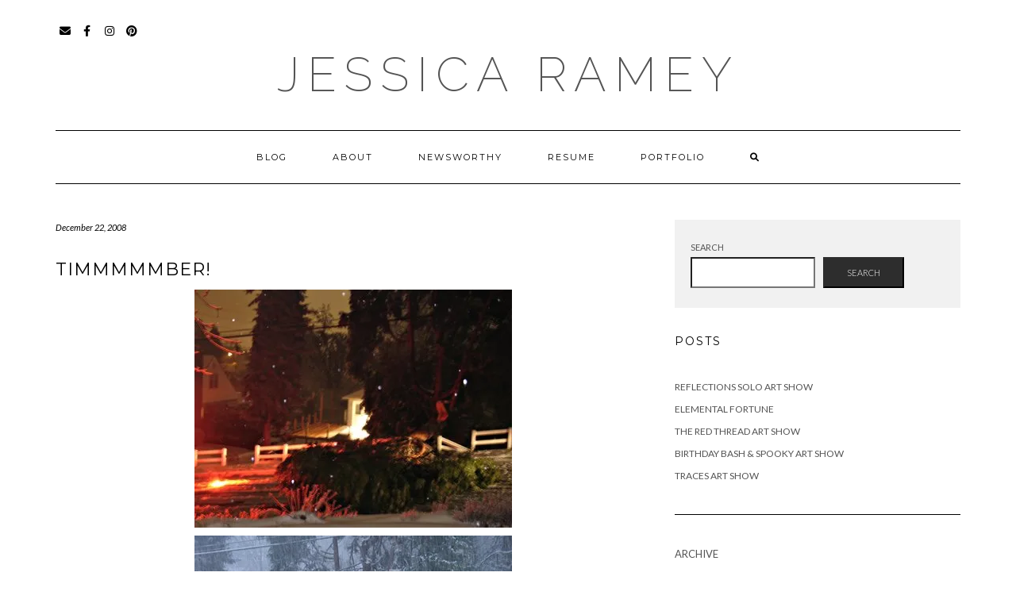

--- FILE ---
content_type: text/html; charset=UTF-8
request_url: https://www.jessicaramey.com/timmmmmber/
body_size: 12531
content:
<!DOCTYPE html>
<html lang="en-US">
<head>
    <meta charset="UTF-8" />
    <meta http-equiv="X-UA-Compatible" content="IE=edge" />
    <meta name="viewport" content="width=device-width, initial-scale=1" />
    	<link rel="pingback" href="https://www.jessicaramey.com/xmlrpc.php">
	    <title>Timmmmmber! &#8211; Jessica Ramey</title>
<meta name='robots' content='max-image-preview:large' />
<link rel='dns-prefetch' href='//secure.gravatar.com' />
<link rel='dns-prefetch' href='//stats.wp.com' />
<link rel='dns-prefetch' href='//fonts.googleapis.com' />
<link rel='dns-prefetch' href='//v0.wordpress.com' />
<link rel='dns-prefetch' href='//jetpack.wordpress.com' />
<link rel='dns-prefetch' href='//s0.wp.com' />
<link rel='dns-prefetch' href='//public-api.wordpress.com' />
<link rel='dns-prefetch' href='//0.gravatar.com' />
<link rel='dns-prefetch' href='//1.gravatar.com' />
<link rel='dns-prefetch' href='//2.gravatar.com' />
<link rel='dns-prefetch' href='//i0.wp.com' />
<link rel='dns-prefetch' href='//widgets.wp.com' />
<link href='https://fonts.gstatic.com' crossorigin rel='preconnect' />
<link rel="alternate" type="application/rss+xml" title="Jessica Ramey &raquo; Feed" href="https://www.jessicaramey.com/feed/" />
<link rel="alternate" type="application/rss+xml" title="Jessica Ramey &raquo; Comments Feed" href="https://www.jessicaramey.com/comments/feed/" />
<link rel="alternate" type="application/rss+xml" title="Jessica Ramey &raquo; Timmmmmber! Comments Feed" href="https://www.jessicaramey.com/timmmmmber/feed/" />
<link rel="alternate" title="oEmbed (JSON)" type="application/json+oembed" href="https://www.jessicaramey.com/wp-json/oembed/1.0/embed?url=https%3A%2F%2Fwww.jessicaramey.com%2Ftimmmmmber%2F" />
<link rel="alternate" title="oEmbed (XML)" type="text/xml+oembed" href="https://www.jessicaramey.com/wp-json/oembed/1.0/embed?url=https%3A%2F%2Fwww.jessicaramey.com%2Ftimmmmmber%2F&#038;format=xml" />
<style id='wp-img-auto-sizes-contain-inline-css' type='text/css'>
img:is([sizes=auto i],[sizes^="auto," i]){contain-intrinsic-size:3000px 1500px}
/*# sourceURL=wp-img-auto-sizes-contain-inline-css */
</style>
<style id='wp-emoji-styles-inline-css' type='text/css'>

	img.wp-smiley, img.emoji {
		display: inline !important;
		border: none !important;
		box-shadow: none !important;
		height: 1em !important;
		width: 1em !important;
		margin: 0 0.07em !important;
		vertical-align: -0.1em !important;
		background: none !important;
		padding: 0 !important;
	}
/*# sourceURL=wp-emoji-styles-inline-css */
</style>
<style id='wp-block-library-inline-css' type='text/css'>
:root{--wp-block-synced-color:#7a00df;--wp-block-synced-color--rgb:122,0,223;--wp-bound-block-color:var(--wp-block-synced-color);--wp-editor-canvas-background:#ddd;--wp-admin-theme-color:#007cba;--wp-admin-theme-color--rgb:0,124,186;--wp-admin-theme-color-darker-10:#006ba1;--wp-admin-theme-color-darker-10--rgb:0,107,160.5;--wp-admin-theme-color-darker-20:#005a87;--wp-admin-theme-color-darker-20--rgb:0,90,135;--wp-admin-border-width-focus:2px}@media (min-resolution:192dpi){:root{--wp-admin-border-width-focus:1.5px}}.wp-element-button{cursor:pointer}:root .has-very-light-gray-background-color{background-color:#eee}:root .has-very-dark-gray-background-color{background-color:#313131}:root .has-very-light-gray-color{color:#eee}:root .has-very-dark-gray-color{color:#313131}:root .has-vivid-green-cyan-to-vivid-cyan-blue-gradient-background{background:linear-gradient(135deg,#00d084,#0693e3)}:root .has-purple-crush-gradient-background{background:linear-gradient(135deg,#34e2e4,#4721fb 50%,#ab1dfe)}:root .has-hazy-dawn-gradient-background{background:linear-gradient(135deg,#faaca8,#dad0ec)}:root .has-subdued-olive-gradient-background{background:linear-gradient(135deg,#fafae1,#67a671)}:root .has-atomic-cream-gradient-background{background:linear-gradient(135deg,#fdd79a,#004a59)}:root .has-nightshade-gradient-background{background:linear-gradient(135deg,#330968,#31cdcf)}:root .has-midnight-gradient-background{background:linear-gradient(135deg,#020381,#2874fc)}:root{--wp--preset--font-size--normal:16px;--wp--preset--font-size--huge:42px}.has-regular-font-size{font-size:1em}.has-larger-font-size{font-size:2.625em}.has-normal-font-size{font-size:var(--wp--preset--font-size--normal)}.has-huge-font-size{font-size:var(--wp--preset--font-size--huge)}.has-text-align-center{text-align:center}.has-text-align-left{text-align:left}.has-text-align-right{text-align:right}.has-fit-text{white-space:nowrap!important}#end-resizable-editor-section{display:none}.aligncenter{clear:both}.items-justified-left{justify-content:flex-start}.items-justified-center{justify-content:center}.items-justified-right{justify-content:flex-end}.items-justified-space-between{justify-content:space-between}.screen-reader-text{border:0;clip-path:inset(50%);height:1px;margin:-1px;overflow:hidden;padding:0;position:absolute;width:1px;word-wrap:normal!important}.screen-reader-text:focus{background-color:#ddd;clip-path:none;color:#444;display:block;font-size:1em;height:auto;left:5px;line-height:normal;padding:15px 23px 14px;text-decoration:none;top:5px;width:auto;z-index:100000}html :where(.has-border-color){border-style:solid}html :where([style*=border-top-color]){border-top-style:solid}html :where([style*=border-right-color]){border-right-style:solid}html :where([style*=border-bottom-color]){border-bottom-style:solid}html :where([style*=border-left-color]){border-left-style:solid}html :where([style*=border-width]){border-style:solid}html :where([style*=border-top-width]){border-top-style:solid}html :where([style*=border-right-width]){border-right-style:solid}html :where([style*=border-bottom-width]){border-bottom-style:solid}html :where([style*=border-left-width]){border-left-style:solid}html :where(img[class*=wp-image-]){height:auto;max-width:100%}:where(figure){margin:0 0 1em}html :where(.is-position-sticky){--wp-admin--admin-bar--position-offset:var(--wp-admin--admin-bar--height,0px)}@media screen and (max-width:600px){html :where(.is-position-sticky){--wp-admin--admin-bar--position-offset:0px}}
.has-text-align-justify{text-align:justify;}

/*# sourceURL=wp-block-library-inline-css */
</style><style id='wp-block-archives-inline-css' type='text/css'>
.wp-block-archives{box-sizing:border-box}.wp-block-archives-dropdown label{display:block}
/*# sourceURL=https://www.jessicaramey.com/wp-includes/blocks/archives/style.min.css */
</style>
<style id='wp-block-latest-posts-inline-css' type='text/css'>
.wp-block-latest-posts{box-sizing:border-box}.wp-block-latest-posts.alignleft{margin-right:2em}.wp-block-latest-posts.alignright{margin-left:2em}.wp-block-latest-posts.wp-block-latest-posts__list{list-style:none}.wp-block-latest-posts.wp-block-latest-posts__list li{clear:both;overflow-wrap:break-word}.wp-block-latest-posts.is-grid{display:flex;flex-wrap:wrap}.wp-block-latest-posts.is-grid li{margin:0 1.25em 1.25em 0;width:100%}@media (min-width:600px){.wp-block-latest-posts.columns-2 li{width:calc(50% - .625em)}.wp-block-latest-posts.columns-2 li:nth-child(2n){margin-right:0}.wp-block-latest-posts.columns-3 li{width:calc(33.33333% - .83333em)}.wp-block-latest-posts.columns-3 li:nth-child(3n){margin-right:0}.wp-block-latest-posts.columns-4 li{width:calc(25% - .9375em)}.wp-block-latest-posts.columns-4 li:nth-child(4n){margin-right:0}.wp-block-latest-posts.columns-5 li{width:calc(20% - 1em)}.wp-block-latest-posts.columns-5 li:nth-child(5n){margin-right:0}.wp-block-latest-posts.columns-6 li{width:calc(16.66667% - 1.04167em)}.wp-block-latest-posts.columns-6 li:nth-child(6n){margin-right:0}}:root :where(.wp-block-latest-posts.is-grid){padding:0}:root :where(.wp-block-latest-posts.wp-block-latest-posts__list){padding-left:0}.wp-block-latest-posts__post-author,.wp-block-latest-posts__post-date{display:block;font-size:.8125em}.wp-block-latest-posts__post-excerpt,.wp-block-latest-posts__post-full-content{margin-bottom:1em;margin-top:.5em}.wp-block-latest-posts__featured-image a{display:inline-block}.wp-block-latest-posts__featured-image img{height:auto;max-width:100%;width:auto}.wp-block-latest-posts__featured-image.alignleft{float:left;margin-right:1em}.wp-block-latest-posts__featured-image.alignright{float:right;margin-left:1em}.wp-block-latest-posts__featured-image.aligncenter{margin-bottom:1em;text-align:center}
/*# sourceURL=https://www.jessicaramey.com/wp-includes/blocks/latest-posts/style.min.css */
</style>
<style id='wp-block-search-inline-css' type='text/css'>
.wp-block-search__button{margin-left:10px;word-break:normal}.wp-block-search__button.has-icon{line-height:0}.wp-block-search__button svg{height:1.25em;min-height:24px;min-width:24px;width:1.25em;fill:currentColor;vertical-align:text-bottom}:where(.wp-block-search__button){border:1px solid #ccc;padding:6px 10px}.wp-block-search__inside-wrapper{display:flex;flex:auto;flex-wrap:nowrap;max-width:100%}.wp-block-search__label{width:100%}.wp-block-search.wp-block-search__button-only .wp-block-search__button{box-sizing:border-box;display:flex;flex-shrink:0;justify-content:center;margin-left:0;max-width:100%}.wp-block-search.wp-block-search__button-only .wp-block-search__inside-wrapper{min-width:0!important;transition-property:width}.wp-block-search.wp-block-search__button-only .wp-block-search__input{flex-basis:100%;transition-duration:.3s}.wp-block-search.wp-block-search__button-only.wp-block-search__searchfield-hidden,.wp-block-search.wp-block-search__button-only.wp-block-search__searchfield-hidden .wp-block-search__inside-wrapper{overflow:hidden}.wp-block-search.wp-block-search__button-only.wp-block-search__searchfield-hidden .wp-block-search__input{border-left-width:0!important;border-right-width:0!important;flex-basis:0;flex-grow:0;margin:0;min-width:0!important;padding-left:0!important;padding-right:0!important;width:0!important}:where(.wp-block-search__input){appearance:none;border:1px solid #949494;flex-grow:1;font-family:inherit;font-size:inherit;font-style:inherit;font-weight:inherit;letter-spacing:inherit;line-height:inherit;margin-left:0;margin-right:0;min-width:3rem;padding:8px;text-decoration:unset!important;text-transform:inherit}:where(.wp-block-search__button-inside .wp-block-search__inside-wrapper){background-color:#fff;border:1px solid #949494;box-sizing:border-box;padding:4px}:where(.wp-block-search__button-inside .wp-block-search__inside-wrapper) .wp-block-search__input{border:none;border-radius:0;padding:0 4px}:where(.wp-block-search__button-inside .wp-block-search__inside-wrapper) .wp-block-search__input:focus{outline:none}:where(.wp-block-search__button-inside .wp-block-search__inside-wrapper) :where(.wp-block-search__button){padding:4px 8px}.wp-block-search.aligncenter .wp-block-search__inside-wrapper{margin:auto}.wp-block[data-align=right] .wp-block-search.wp-block-search__button-only .wp-block-search__inside-wrapper{float:right}
/*# sourceURL=https://www.jessicaramey.com/wp-includes/blocks/search/style.min.css */
</style>
<style id='wp-block-paragraph-inline-css' type='text/css'>
.is-small-text{font-size:.875em}.is-regular-text{font-size:1em}.is-large-text{font-size:2.25em}.is-larger-text{font-size:3em}.has-drop-cap:not(:focus):first-letter{float:left;font-size:8.4em;font-style:normal;font-weight:100;line-height:.68;margin:.05em .1em 0 0;text-transform:uppercase}body.rtl .has-drop-cap:not(:focus):first-letter{float:none;margin-left:.1em}p.has-drop-cap.has-background{overflow:hidden}:root :where(p.has-background){padding:1.25em 2.375em}:where(p.has-text-color:not(.has-link-color)) a{color:inherit}p.has-text-align-left[style*="writing-mode:vertical-lr"],p.has-text-align-right[style*="writing-mode:vertical-rl"]{rotate:180deg}
/*# sourceURL=https://www.jessicaramey.com/wp-includes/blocks/paragraph/style.min.css */
</style>
<style id='global-styles-inline-css' type='text/css'>
:root{--wp--preset--aspect-ratio--square: 1;--wp--preset--aspect-ratio--4-3: 4/3;--wp--preset--aspect-ratio--3-4: 3/4;--wp--preset--aspect-ratio--3-2: 3/2;--wp--preset--aspect-ratio--2-3: 2/3;--wp--preset--aspect-ratio--16-9: 16/9;--wp--preset--aspect-ratio--9-16: 9/16;--wp--preset--color--black: #000000;--wp--preset--color--cyan-bluish-gray: #abb8c3;--wp--preset--color--white: #ffffff;--wp--preset--color--pale-pink: #f78da7;--wp--preset--color--vivid-red: #cf2e2e;--wp--preset--color--luminous-vivid-orange: #ff6900;--wp--preset--color--luminous-vivid-amber: #fcb900;--wp--preset--color--light-green-cyan: #7bdcb5;--wp--preset--color--vivid-green-cyan: #00d084;--wp--preset--color--pale-cyan-blue: #8ed1fc;--wp--preset--color--vivid-cyan-blue: #0693e3;--wp--preset--color--vivid-purple: #9b51e0;--wp--preset--gradient--vivid-cyan-blue-to-vivid-purple: linear-gradient(135deg,rgb(6,147,227) 0%,rgb(155,81,224) 100%);--wp--preset--gradient--light-green-cyan-to-vivid-green-cyan: linear-gradient(135deg,rgb(122,220,180) 0%,rgb(0,208,130) 100%);--wp--preset--gradient--luminous-vivid-amber-to-luminous-vivid-orange: linear-gradient(135deg,rgb(252,185,0) 0%,rgb(255,105,0) 100%);--wp--preset--gradient--luminous-vivid-orange-to-vivid-red: linear-gradient(135deg,rgb(255,105,0) 0%,rgb(207,46,46) 100%);--wp--preset--gradient--very-light-gray-to-cyan-bluish-gray: linear-gradient(135deg,rgb(238,238,238) 0%,rgb(169,184,195) 100%);--wp--preset--gradient--cool-to-warm-spectrum: linear-gradient(135deg,rgb(74,234,220) 0%,rgb(151,120,209) 20%,rgb(207,42,186) 40%,rgb(238,44,130) 60%,rgb(251,105,98) 80%,rgb(254,248,76) 100%);--wp--preset--gradient--blush-light-purple: linear-gradient(135deg,rgb(255,206,236) 0%,rgb(152,150,240) 100%);--wp--preset--gradient--blush-bordeaux: linear-gradient(135deg,rgb(254,205,165) 0%,rgb(254,45,45) 50%,rgb(107,0,62) 100%);--wp--preset--gradient--luminous-dusk: linear-gradient(135deg,rgb(255,203,112) 0%,rgb(199,81,192) 50%,rgb(65,88,208) 100%);--wp--preset--gradient--pale-ocean: linear-gradient(135deg,rgb(255,245,203) 0%,rgb(182,227,212) 50%,rgb(51,167,181) 100%);--wp--preset--gradient--electric-grass: linear-gradient(135deg,rgb(202,248,128) 0%,rgb(113,206,126) 100%);--wp--preset--gradient--midnight: linear-gradient(135deg,rgb(2,3,129) 0%,rgb(40,116,252) 100%);--wp--preset--font-size--small: 13px;--wp--preset--font-size--medium: 20px;--wp--preset--font-size--large: 36px;--wp--preset--font-size--x-large: 42px;--wp--preset--spacing--20: 0.44rem;--wp--preset--spacing--30: 0.67rem;--wp--preset--spacing--40: 1rem;--wp--preset--spacing--50: 1.5rem;--wp--preset--spacing--60: 2.25rem;--wp--preset--spacing--70: 3.38rem;--wp--preset--spacing--80: 5.06rem;--wp--preset--shadow--natural: 6px 6px 9px rgba(0, 0, 0, 0.2);--wp--preset--shadow--deep: 12px 12px 50px rgba(0, 0, 0, 0.4);--wp--preset--shadow--sharp: 6px 6px 0px rgba(0, 0, 0, 0.2);--wp--preset--shadow--outlined: 6px 6px 0px -3px rgb(255, 255, 255), 6px 6px rgb(0, 0, 0);--wp--preset--shadow--crisp: 6px 6px 0px rgb(0, 0, 0);}:where(.is-layout-flex){gap: 0.5em;}:where(.is-layout-grid){gap: 0.5em;}body .is-layout-flex{display: flex;}.is-layout-flex{flex-wrap: wrap;align-items: center;}.is-layout-flex > :is(*, div){margin: 0;}body .is-layout-grid{display: grid;}.is-layout-grid > :is(*, div){margin: 0;}:where(.wp-block-columns.is-layout-flex){gap: 2em;}:where(.wp-block-columns.is-layout-grid){gap: 2em;}:where(.wp-block-post-template.is-layout-flex){gap: 1.25em;}:where(.wp-block-post-template.is-layout-grid){gap: 1.25em;}.has-black-color{color: var(--wp--preset--color--black) !important;}.has-cyan-bluish-gray-color{color: var(--wp--preset--color--cyan-bluish-gray) !important;}.has-white-color{color: var(--wp--preset--color--white) !important;}.has-pale-pink-color{color: var(--wp--preset--color--pale-pink) !important;}.has-vivid-red-color{color: var(--wp--preset--color--vivid-red) !important;}.has-luminous-vivid-orange-color{color: var(--wp--preset--color--luminous-vivid-orange) !important;}.has-luminous-vivid-amber-color{color: var(--wp--preset--color--luminous-vivid-amber) !important;}.has-light-green-cyan-color{color: var(--wp--preset--color--light-green-cyan) !important;}.has-vivid-green-cyan-color{color: var(--wp--preset--color--vivid-green-cyan) !important;}.has-pale-cyan-blue-color{color: var(--wp--preset--color--pale-cyan-blue) !important;}.has-vivid-cyan-blue-color{color: var(--wp--preset--color--vivid-cyan-blue) !important;}.has-vivid-purple-color{color: var(--wp--preset--color--vivid-purple) !important;}.has-black-background-color{background-color: var(--wp--preset--color--black) !important;}.has-cyan-bluish-gray-background-color{background-color: var(--wp--preset--color--cyan-bluish-gray) !important;}.has-white-background-color{background-color: var(--wp--preset--color--white) !important;}.has-pale-pink-background-color{background-color: var(--wp--preset--color--pale-pink) !important;}.has-vivid-red-background-color{background-color: var(--wp--preset--color--vivid-red) !important;}.has-luminous-vivid-orange-background-color{background-color: var(--wp--preset--color--luminous-vivid-orange) !important;}.has-luminous-vivid-amber-background-color{background-color: var(--wp--preset--color--luminous-vivid-amber) !important;}.has-light-green-cyan-background-color{background-color: var(--wp--preset--color--light-green-cyan) !important;}.has-vivid-green-cyan-background-color{background-color: var(--wp--preset--color--vivid-green-cyan) !important;}.has-pale-cyan-blue-background-color{background-color: var(--wp--preset--color--pale-cyan-blue) !important;}.has-vivid-cyan-blue-background-color{background-color: var(--wp--preset--color--vivid-cyan-blue) !important;}.has-vivid-purple-background-color{background-color: var(--wp--preset--color--vivid-purple) !important;}.has-black-border-color{border-color: var(--wp--preset--color--black) !important;}.has-cyan-bluish-gray-border-color{border-color: var(--wp--preset--color--cyan-bluish-gray) !important;}.has-white-border-color{border-color: var(--wp--preset--color--white) !important;}.has-pale-pink-border-color{border-color: var(--wp--preset--color--pale-pink) !important;}.has-vivid-red-border-color{border-color: var(--wp--preset--color--vivid-red) !important;}.has-luminous-vivid-orange-border-color{border-color: var(--wp--preset--color--luminous-vivid-orange) !important;}.has-luminous-vivid-amber-border-color{border-color: var(--wp--preset--color--luminous-vivid-amber) !important;}.has-light-green-cyan-border-color{border-color: var(--wp--preset--color--light-green-cyan) !important;}.has-vivid-green-cyan-border-color{border-color: var(--wp--preset--color--vivid-green-cyan) !important;}.has-pale-cyan-blue-border-color{border-color: var(--wp--preset--color--pale-cyan-blue) !important;}.has-vivid-cyan-blue-border-color{border-color: var(--wp--preset--color--vivid-cyan-blue) !important;}.has-vivid-purple-border-color{border-color: var(--wp--preset--color--vivid-purple) !important;}.has-vivid-cyan-blue-to-vivid-purple-gradient-background{background: var(--wp--preset--gradient--vivid-cyan-blue-to-vivid-purple) !important;}.has-light-green-cyan-to-vivid-green-cyan-gradient-background{background: var(--wp--preset--gradient--light-green-cyan-to-vivid-green-cyan) !important;}.has-luminous-vivid-amber-to-luminous-vivid-orange-gradient-background{background: var(--wp--preset--gradient--luminous-vivid-amber-to-luminous-vivid-orange) !important;}.has-luminous-vivid-orange-to-vivid-red-gradient-background{background: var(--wp--preset--gradient--luminous-vivid-orange-to-vivid-red) !important;}.has-very-light-gray-to-cyan-bluish-gray-gradient-background{background: var(--wp--preset--gradient--very-light-gray-to-cyan-bluish-gray) !important;}.has-cool-to-warm-spectrum-gradient-background{background: var(--wp--preset--gradient--cool-to-warm-spectrum) !important;}.has-blush-light-purple-gradient-background{background: var(--wp--preset--gradient--blush-light-purple) !important;}.has-blush-bordeaux-gradient-background{background: var(--wp--preset--gradient--blush-bordeaux) !important;}.has-luminous-dusk-gradient-background{background: var(--wp--preset--gradient--luminous-dusk) !important;}.has-pale-ocean-gradient-background{background: var(--wp--preset--gradient--pale-ocean) !important;}.has-electric-grass-gradient-background{background: var(--wp--preset--gradient--electric-grass) !important;}.has-midnight-gradient-background{background: var(--wp--preset--gradient--midnight) !important;}.has-small-font-size{font-size: var(--wp--preset--font-size--small) !important;}.has-medium-font-size{font-size: var(--wp--preset--font-size--medium) !important;}.has-large-font-size{font-size: var(--wp--preset--font-size--large) !important;}.has-x-large-font-size{font-size: var(--wp--preset--font-size--x-large) !important;}
/*# sourceURL=global-styles-inline-css */
</style>

<style id='classic-theme-styles-inline-css' type='text/css'>
/*! This file is auto-generated */
.wp-block-button__link{color:#fff;background-color:#32373c;border-radius:9999px;box-shadow:none;text-decoration:none;padding:calc(.667em + 2px) calc(1.333em + 2px);font-size:1.125em}.wp-block-file__button{background:#32373c;color:#fff;text-decoration:none}
/*# sourceURL=/wp-includes/css/classic-themes.min.css */
</style>
<link rel='stylesheet' id='kale-fonts-css' href='https://fonts.googleapis.com/css?family=Montserrat%3A400%2C700%7CLato%3A400%2C700%2C300%2C300italic%2C400italic%2C700italic%7CRaleway%3A200%7CCaveat&#038;subset=latin%2Clatin-ext' type='text/css' media='all' />
<link rel='stylesheet' id='bootstrap-css' href='https://www.jessicaramey.com/wp-content/themes/kale/assets/css/bootstrap.min.css?ver=6.9' type='text/css' media='all' />
<link rel='stylesheet' id='bootstrap-select-css' href='https://www.jessicaramey.com/wp-content/themes/kale/assets/css/bootstrap-select.min.css?ver=6.9' type='text/css' media='all' />
<link rel='stylesheet' id='smartmenus-bootstrap-css' href='https://www.jessicaramey.com/wp-content/themes/kale/assets/css/jquery.smartmenus.bootstrap.css?ver=6.9' type='text/css' media='all' />
<link rel='stylesheet' id='fontawesome-css' href='https://www.jessicaramey.com/wp-content/themes/kale/assets/css/fontawesome.min.css?ver=6.9' type='text/css' media='all' />
<link rel='stylesheet' id='fontawesome-all-css' href='https://www.jessicaramey.com/wp-content/themes/kale/assets/css/all.min.css?ver=6.9' type='text/css' media='all' />
<link rel='stylesheet' id='owl-carousel-css' href='https://www.jessicaramey.com/wp-content/themes/kale/assets/css/owl.carousel.css?ver=6.9' type='text/css' media='all' />
<link rel='stylesheet' id='kale-style-css' href='https://www.jessicaramey.com/wp-content/themes/kale/style.css?ver=6.9' type='text/css' media='all' />
<link rel='stylesheet' id='recent-posts-widget-with-thumbnails-public-style-css' href='https://www.jessicaramey.com/wp-content/plugins/recent-posts-widget-with-thumbnails/public.css?ver=7.1.1' type='text/css' media='all' />
<link rel='stylesheet' id='__EPYT__style-css' href='https://www.jessicaramey.com/wp-content/plugins/youtube-embed-plus/styles/ytprefs.min.css?ver=14.2' type='text/css' media='all' />
<style id='__EPYT__style-inline-css' type='text/css'>

                .epyt-gallery-thumb {
                        width: 33.333%;
                }
                
/*# sourceURL=__EPYT__style-inline-css */
</style>
<link rel='stylesheet' id='social-logos-css' href='https://www.jessicaramey.com/wp-content/plugins/jetpack/_inc/social-logos/social-logos.min.css?ver=12.6.3' type='text/css' media='all' />
<link rel='stylesheet' id='jetpack_css-css' href='https://www.jessicaramey.com/wp-content/plugins/jetpack/css/jetpack.css?ver=12.6.3' type='text/css' media='all' />
<script type="text/javascript" id="jetpack_related-posts-js-extra">
/* <![CDATA[ */
var related_posts_js_options = {"post_heading":"h4"};
//# sourceURL=jetpack_related-posts-js-extra
/* ]]> */
</script>
<script type="text/javascript" src="https://www.jessicaramey.com/wp-content/plugins/jetpack/_inc/build/related-posts/related-posts.min.js?ver=20211209" id="jetpack_related-posts-js"></script>
<script type="text/javascript" src="https://www.jessicaramey.com/wp-includes/js/jquery/jquery.min.js?ver=3.7.1" id="jquery-core-js"></script>
<script type="text/javascript" src="https://www.jessicaramey.com/wp-includes/js/jquery/jquery-migrate.min.js?ver=3.4.1" id="jquery-migrate-js"></script>
<script type="text/javascript" id="__ytprefs__-js-extra">
/* <![CDATA[ */
var _EPYT_ = {"ajaxurl":"https://www.jessicaramey.com/wp-admin/admin-ajax.php","security":"ecd79165df","gallery_scrolloffset":"20","eppathtoscripts":"https://www.jessicaramey.com/wp-content/plugins/youtube-embed-plus/scripts/","eppath":"https://www.jessicaramey.com/wp-content/plugins/youtube-embed-plus/","epresponsiveselector":"[\"iframe.__youtube_prefs_widget__\"]","epdovol":"1","version":"14.2","evselector":"iframe.__youtube_prefs__[src], iframe[src*=\"youtube.com/embed/\"], iframe[src*=\"youtube-nocookie.com/embed/\"]","ajax_compat":"","maxres_facade":"eager","ytapi_load":"light","pause_others":"","stopMobileBuffer":"1","facade_mode":"","not_live_on_channel":"","vi_active":"","vi_js_posttypes":[]};
//# sourceURL=__ytprefs__-js-extra
/* ]]> */
</script>
<script type="text/javascript" src="https://www.jessicaramey.com/wp-content/plugins/youtube-embed-plus/scripts/ytprefs.min.js?ver=14.2" id="__ytprefs__-js"></script>
<link rel="https://api.w.org/" href="https://www.jessicaramey.com/wp-json/" /><link rel="alternate" title="JSON" type="application/json" href="https://www.jessicaramey.com/wp-json/wp/v2/posts/6536" /><link rel="EditURI" type="application/rsd+xml" title="RSD" href="https://www.jessicaramey.com/xmlrpc.php?rsd" />
<meta name="generator" content="WordPress 6.9" />
<link rel="canonical" href="https://www.jessicaramey.com/timmmmmber/" />
<link rel='shortlink' href='https://wp.me/p1DCp6-1Hq' />
	<style>img#wpstats{display:none}</style>
		
<!-- Jetpack Open Graph Tags -->
<meta property="og:type" content="article" />
<meta property="og:title" content="Timmmmmber!" />
<meta property="og:url" content="https://www.jessicaramey.com/timmmmmber/" />
<meta property="og:description" content="This tree fell last night. It was right across the street from our house and thankfully it just fell in the road and no one was hurt. Now every time we hear a crack or pop from the ice we worry abo…" />
<meta property="article:published_time" content="2008-12-21T20:39:41+00:00" />
<meta property="article:modified_time" content="2008-12-21T20:39:41+00:00" />
<meta property="og:site_name" content="Jessica Ramey" />
<meta property="og:image" content="https://i0.wp.com/www.jessicaramey.com/wp-content/uploads/2015/08/treedown1-701060.jpg?fit=400%2C300&#038;ssl=1" />
<meta property="og:image:width" content="400" />
<meta property="og:image:height" content="300" />
<meta property="og:image:alt" content="" />
<meta property="og:locale" content="en_US" />
<meta name="twitter:text:title" content="Timmmmmber!" />
<meta name="twitter:image" content="https://i0.wp.com/www.jessicaramey.com/wp-content/uploads/2015/08/treedown1-701060.jpg?fit=400%2C300&#038;ssl=1&#038;w=640" />
<meta name="twitter:card" content="summary_large_image" />

<!-- End Jetpack Open Graph Tags -->
<style>.frontpage-banner:before, .frontpage-slider .owl-carousel-item:before{content:none;}</style><link rel="icon" href="https://i0.wp.com/www.jessicaramey.com/wp-content/uploads/2022/02/cropped-favicon.png?fit=32%2C32&#038;ssl=1" sizes="32x32" />
<link rel="icon" href="https://i0.wp.com/www.jessicaramey.com/wp-content/uploads/2022/02/cropped-favicon.png?fit=192%2C192&#038;ssl=1" sizes="192x192" />
<link rel="apple-touch-icon" href="https://i0.wp.com/www.jessicaramey.com/wp-content/uploads/2022/02/cropped-favicon.png?fit=180%2C180&#038;ssl=1" />
<meta name="msapplication-TileImage" content="https://i0.wp.com/www.jessicaramey.com/wp-content/uploads/2022/02/cropped-favicon.png?fit=270%2C270&#038;ssl=1" />
<style id="kirki-inline-styles"></style></head>

<body class="wp-singular post-template-default single single-post postid-6536 single-format-standard wp-custom-logo wp-theme-kale">
<a class="skip-link screen-reader-text" href="#content">
Skip to content</a>

<div class="main-wrapper">
    <div class="container">

        <!-- Header -->
        <header class="header" role="banner">

                        <!-- Header Row 1 -->
            <div class="header-row-1">
                <div class="row">

					<!-- Widget / Social Menu -->
                    <div class="col-sm-6 header-row-1-left">
					<div id="nav_menu-3" class="header-widget widget widget_nav_menu"><div class="menu-social-container"><ul id="menu-social" class="menu"><li id="menu-item-13258" class="menu-item menu-item-type-custom menu-item-object-custom menu-item-13258"><a href="mailto:jessicaramey78@gmail.com">Email</a></li>
<li id="menu-item-13252" class="menu-item menu-item-type-custom menu-item-object-custom menu-item-13252"><a href="https://www.facebook.com/jessica.ramey.359">Facebook</a></li>
<li id="menu-item-13259" class="menu-item menu-item-type-custom menu-item-object-custom menu-item-13259"><a href="https://www.instagram.com/jessica_ramey_art">Instagram</a></li>
<li id="menu-item-13260" class="menu-item menu-item-type-custom menu-item-object-custom menu-item-13260"><a href="https://www.pinterest.com/JessicaRameyOR">Pinterest</a></li>
</ul></div></div>                    </div>
					<!-- /Widget / Social Menu -->

                    <!-- Widget / Top Menu -->
					<div class="col-sm-6 header-row-1-right">
										</div>
					<!-- /Widget / Top Menu -->

                </div>
            </div>
			<div class="header-row-1-toggle"><i class="fa fa-angle-down"></i><span class="screen-reader-text">Toggle header</span></div>
            <!-- /Header Row 1 -->
            
            <!-- Header Row 2 -->
            <div class="header-row-2">
                <div class="logo">
                    
												<div class="header-logo-text"><a href="https://www.jessicaramey.com/">Jessica Ramey</a></div>
						
                                    </div>
                            </div>
            <!-- /Header Row 2 -->


            <!-- Header Row 3 -->
            <div class="header-row-3">
                <nav class="navbar navbar-default" role="navigation" aria-label="Main navigation">
                    <div class="navbar-header">
                        <button type="button" class="navbar-toggle collapsed" data-toggle="collapse" data-target=".header-row-3 .navbar-collapse" aria-expanded="false">
                        <span class="sr-only">Toggle Navigation</span>
                        <span class="icon-bar"></span>
                        <span class="icon-bar"></span>
                        <span class="icon-bar"></span>
                        </button>
                    </div>
                    <!-- Navigation -->
                    <div class="navbar-collapse collapse"><ul id="menu-main-menu" class="nav navbar-nav"><li id="menu-item-13257" class="menu-item menu-item-type-taxonomy menu-item-object-category current-post-ancestor current-menu-parent current-post-parent menu-item-13257"><a href="https://www.jessicaramey.com/category/blog/">Blog</a></li>
<li id="menu-item-13256" class="menu-item menu-item-type-post_type menu-item-object-page menu-item-13256"><a href="https://www.jessicaramey.com/about/">About</a></li>
<li id="menu-item-13253" class="menu-item menu-item-type-post_type menu-item-object-page menu-item-13253"><a href="https://www.jessicaramey.com/newsworthy/">Newsworthy</a></li>
<li id="menu-item-13254" class="menu-item menu-item-type-post_type menu-item-object-page menu-item-13254"><a href="https://www.jessicaramey.com/resume/">Resume</a></li>
<li id="menu-item-13255" class="menu-item menu-item-type-post_type menu-item-object-page menu-item-13255"><a href="https://www.jessicaramey.com/portfolio/">Portfolio</a></li>
<li class="search">
        <a href="javascript:;" id="toggle-main_search" data-toggle="dropdown"><i class="fa fa-search"></i></a>
        <div class="dropdown-menu main_search">
            <form name="main_search" method="get" action="https://www.jessicaramey.com/">
                <input type="text" name="s" class="form-control" placeholder="Type here" />
            </form>
        </div>
    </li></ul></div>                    <!-- /Navigation -->
                </nav>
            </div>
            <!-- /Header Row 3 -->

        </header>
        <!-- /Header -->


<a id="content"></a>
<!-- Two Columns -->
<div class="row two-columns">

    <!-- Main Column -->
        <div class="main-column  col-md-8 " role="main">
        
        <!-- Post Content -->
        <div id="post-6536" class="entry entry-post post-6536 post type-post status-publish format-standard has-post-thumbnail hentry category-blog tag-mentionables">
            
            <div class="entry-header">
				                <div class="entry-meta">
                    <div class="entry-date date updated">December 22, 2008</div>
                </div>
								<div class="clearfix"></div>
            </div>
            
                                    <h1 class="entry-title">Timmmmmber!</h1>
                        
                        
            <div class="single-content"><p><a href="https://i0.wp.com/www.jessicaramey.com/uploaded_images/treedown1-701081.jpg" onblur="try {parent.deselectBloggerImageGracefully();} catch(e) {}"><img decoding="async" style="margin: 0px auto 10px; display: block; text-align: center; cursor: pointer; width: 400px; height: 300px;" src="https://i0.wp.com/www.jessicaramey.com/uploaded_images/treedown1-701060.jpg?w=1200" border="0" alt="" data-recalc-dims="1" /></a><a href="https://i0.wp.com/www.jessicaramey.com/uploaded_images/treedown2-701129.jpg" onblur="try {parent.deselectBloggerImageGracefully();} catch(e) {}"><img decoding="async" style="margin: 0px auto 10px; display: block; text-align: center; cursor: pointer; width: 400px; height: 300px;" src="https://i0.wp.com/www.jessicaramey.com/uploaded_images/treedown2-701104.jpg?w=1200" border="0" alt="" data-recalc-dims="1" /></a><br />
This tree fell last night. It was right across the street from our house and thankfully it just fell in the road and no one was hurt. Now every time we hear a crack or pop from the ice we worry about limbs falling. There are lots of old trees around our house especially on the side where my kiddos bedrooms are. So, being the paranoid mommy that I am, hubby and I moved the kids and their mattresses into the living room late last night. It was like a little slumber party with all the family sleeping on the floor. The only bummer&#8230; hubby went to work today, walking to the bus again through snow and ice&#8230;.ugh! And when he got there THEN they told him it was closed till 10am. Seems like they could have notified the media about that a little earlier. But my family is safe and we have heat so it&#8217;s all good!</p>
<p>Also kudos to our local police. They responded very quickly with flares and cones to block off the road. Also our city sent out a crew to cut down the tree first thing this morning. With all of the down trees and accidents, I think they are doing an amazing job responding so quickly!</p>
<div class="sharedaddy sd-sharing-enabled"><div class="robots-nocontent sd-block sd-social sd-social-icon sd-sharing"><h3 class="sd-title">Share this:</h3><div class="sd-content"><ul><li class="share-twitter"><a rel="nofollow noopener noreferrer" data-shared="sharing-twitter-6536" class="share-twitter sd-button share-icon no-text" href="https://www.jessicaramey.com/timmmmmber/?share=twitter" target="_blank" title="Click to share on Twitter" ><span></span><span class="sharing-screen-reader-text">Click to share on Twitter (Opens in new window)</span></a></li><li class="share-facebook"><a rel="nofollow noopener noreferrer" data-shared="sharing-facebook-6536" class="share-facebook sd-button share-icon no-text" href="https://www.jessicaramey.com/timmmmmber/?share=facebook" target="_blank" title="Click to share on Facebook" ><span></span><span class="sharing-screen-reader-text">Click to share on Facebook (Opens in new window)</span></a></li><li class="share-pinterest"><a rel="nofollow noopener noreferrer" data-shared="sharing-pinterest-6536" class="share-pinterest sd-button share-icon no-text" href="https://www.jessicaramey.com/timmmmmber/?share=pinterest" target="_blank" title="Click to share on Pinterest" ><span></span><span class="sharing-screen-reader-text">Click to share on Pinterest (Opens in new window)</span></a></li><li class="share-end"></li></ul></div></div></div><div class='sharedaddy sd-block sd-like jetpack-likes-widget-wrapper jetpack-likes-widget-unloaded' id='like-post-wrapper-24218756-6536-6970bfb77277f' data-src='https://widgets.wp.com/likes/#blog_id=24218756&amp;post_id=6536&amp;origin=www.jessicaramey.com&amp;obj_id=24218756-6536-6970bfb77277f' data-name='like-post-frame-24218756-6536-6970bfb77277f' data-title='Like or Reblog'><h3 class="sd-title">Like this:</h3><div class='likes-widget-placeholder post-likes-widget-placeholder' style='height: 55px;'><span class='button'><span>Like</span></span> <span class="loading">Loading...</span></div><span class='sd-text-color'></span><a class='sd-link-color'></a></div>
<div id='jp-relatedposts' class='jp-relatedposts' >
	<h3 class="jp-relatedposts-headline"><em>Related</em></h3>
</div></div>
            
                    
        </div>
        <!-- /Post Content -->
        
                <hr />
        <div class="pagination-post">
            <div class="previous_post"><a href="https://www.jessicaramey.com/christmas-card-crossword-puzzle/" rel="prev">Christmas Card Crossword Puzzle</a></div>
            <div class="next_post"><a href="https://www.jessicaramey.com/a-wonderful-time-of-year/" rel="next">A Wonderful Time of Year</a></div>
        </div>
                
        <!-- Post Comments -->
          
        <!-- /Post Comments -->
        
    </div>
    <!-- /Main Column -->
    
    
    <!-- Sidebar -->
<aside class="sidebar sidebar-column  col-md-4 " role="complementary" aria-label="Primary sidebar"> 
    <div class="sidebar-default sidebar-block sidebar-no-borders"><div id="block-5" class="default-widget widget widget_block widget_search"><form role="search" method="get" action="https://www.jessicaramey.com/" class="wp-block-search__button-outside wp-block-search__text-button wp-block-search"    ><label class="wp-block-search__label" for="wp-block-search__input-1" >Search</label><div class="wp-block-search__inside-wrapper" ><input class="wp-block-search__input" id="wp-block-search__input-1" placeholder="" value="" type="search" name="s" required /><button aria-label="Search" class="wp-block-search__button wp-element-button" type="submit" >Search</button></div></form></div><div id="nav_menu-6" class="default-widget widget widget_nav_menu"><h3 class="widget-title"><span>Posts</span></h3></div><div id="block-7" class="default-widget widget widget_block widget_recent_entries"><ul class="wp-block-latest-posts__list wp-block-latest-posts"><li><a class="wp-block-latest-posts__post-title" href="https://www.jessicaramey.com/reflections-solo-art-show/">Reflections Solo Art Show</a></li>
<li><a class="wp-block-latest-posts__post-title" href="https://www.jessicaramey.com/elemental-fortune/">Elemental Fortune</a></li>
<li><a class="wp-block-latest-posts__post-title" href="https://www.jessicaramey.com/the-red-thread-art-show/">The Red Thread Art Show</a></li>
<li><a class="wp-block-latest-posts__post-title" href="https://www.jessicaramey.com/birthday-bash-spooky-art-show/">Birthday Bash &#038; Spooky Art Show</a></li>
<li><a class="wp-block-latest-posts__post-title" href="https://www.jessicaramey.com/13192-2/">Traces Art Show</a></li>
</ul></div><div id="block-8" class="default-widget widget widget_block widget_text">
<p>ARCHIVE</p>
</div><div id="block-6" class="default-widget widget widget_block widget_archive"><ul class="wp-block-archives-list wp-block-archives">	<li><a href='https://www.jessicaramey.com/2025/01/'>January 2025</a></li>
	<li><a href='https://www.jessicaramey.com/2023/10/'>October 2023</a></li>
	<li><a href='https://www.jessicaramey.com/2023/09/'>September 2023</a></li>
	<li><a href='https://www.jessicaramey.com/2022/02/'>February 2022</a></li>
	<li><a href='https://www.jessicaramey.com/2022/01/'>January 2022</a></li>
	<li><a href='https://www.jessicaramey.com/2021/08/'>August 2021</a></li>
	<li><a href='https://www.jessicaramey.com/2021/06/'>June 2021</a></li>
	<li><a href='https://www.jessicaramey.com/2021/04/'>April 2021</a></li>
	<li><a href='https://www.jessicaramey.com/2021/03/'>March 2021</a></li>
	<li><a href='https://www.jessicaramey.com/2020/10/'>October 2020</a></li>
	<li><a href='https://www.jessicaramey.com/2019/04/'>April 2019</a></li>
	<li><a href='https://www.jessicaramey.com/2019/01/'>January 2019</a></li>
	<li><a href='https://www.jessicaramey.com/2018/05/'>May 2018</a></li>
	<li><a href='https://www.jessicaramey.com/2018/04/'>April 2018</a></li>
	<li><a href='https://www.jessicaramey.com/2017/09/'>September 2017</a></li>
	<li><a href='https://www.jessicaramey.com/2017/08/'>August 2017</a></li>
	<li><a href='https://www.jessicaramey.com/2017/06/'>June 2017</a></li>
	<li><a href='https://www.jessicaramey.com/2017/04/'>April 2017</a></li>
	<li><a href='https://www.jessicaramey.com/2017/02/'>February 2017</a></li>
	<li><a href='https://www.jessicaramey.com/2016/12/'>December 2016</a></li>
	<li><a href='https://www.jessicaramey.com/2016/07/'>July 2016</a></li>
	<li><a href='https://www.jessicaramey.com/2016/06/'>June 2016</a></li>
	<li><a href='https://www.jessicaramey.com/2016/05/'>May 2016</a></li>
	<li><a href='https://www.jessicaramey.com/2015/09/'>September 2015</a></li>
	<li><a href='https://www.jessicaramey.com/2015/05/'>May 2015</a></li>
	<li><a href='https://www.jessicaramey.com/2014/08/'>August 2014</a></li>
	<li><a href='https://www.jessicaramey.com/2014/07/'>July 2014</a></li>
	<li><a href='https://www.jessicaramey.com/2014/06/'>June 2014</a></li>
	<li><a href='https://www.jessicaramey.com/2014/05/'>May 2014</a></li>
	<li><a href='https://www.jessicaramey.com/2014/04/'>April 2014</a></li>
	<li><a href='https://www.jessicaramey.com/2014/03/'>March 2014</a></li>
	<li><a href='https://www.jessicaramey.com/2014/02/'>February 2014</a></li>
	<li><a href='https://www.jessicaramey.com/2014/01/'>January 2014</a></li>
	<li><a href='https://www.jessicaramey.com/2013/12/'>December 2013</a></li>
	<li><a href='https://www.jessicaramey.com/2013/11/'>November 2013</a></li>
	<li><a href='https://www.jessicaramey.com/2013/10/'>October 2013</a></li>
	<li><a href='https://www.jessicaramey.com/2013/09/'>September 2013</a></li>
	<li><a href='https://www.jessicaramey.com/2013/08/'>August 2013</a></li>
	<li><a href='https://www.jessicaramey.com/2013/07/'>July 2013</a></li>
	<li><a href='https://www.jessicaramey.com/2013/06/'>June 2013</a></li>
	<li><a href='https://www.jessicaramey.com/2013/05/'>May 2013</a></li>
	<li><a href='https://www.jessicaramey.com/2013/04/'>April 2013</a></li>
	<li><a href='https://www.jessicaramey.com/2013/03/'>March 2013</a></li>
	<li><a href='https://www.jessicaramey.com/2013/02/'>February 2013</a></li>
	<li><a href='https://www.jessicaramey.com/2013/01/'>January 2013</a></li>
	<li><a href='https://www.jessicaramey.com/2012/12/'>December 2012</a></li>
	<li><a href='https://www.jessicaramey.com/2012/11/'>November 2012</a></li>
	<li><a href='https://www.jessicaramey.com/2012/10/'>October 2012</a></li>
	<li><a href='https://www.jessicaramey.com/2012/08/'>August 2012</a></li>
	<li><a href='https://www.jessicaramey.com/2012/07/'>July 2012</a></li>
	<li><a href='https://www.jessicaramey.com/2012/05/'>May 2012</a></li>
	<li><a href='https://www.jessicaramey.com/2012/04/'>April 2012</a></li>
	<li><a href='https://www.jessicaramey.com/2012/03/'>March 2012</a></li>
	<li><a href='https://www.jessicaramey.com/2012/02/'>February 2012</a></li>
	<li><a href='https://www.jessicaramey.com/2012/01/'>January 2012</a></li>
	<li><a href='https://www.jessicaramey.com/2011/10/'>October 2011</a></li>
	<li><a href='https://www.jessicaramey.com/2011/09/'>September 2011</a></li>
	<li><a href='https://www.jessicaramey.com/2011/08/'>August 2011</a></li>
	<li><a href='https://www.jessicaramey.com/2011/07/'>July 2011</a></li>
	<li><a href='https://www.jessicaramey.com/2011/06/'>June 2011</a></li>
	<li><a href='https://www.jessicaramey.com/2011/05/'>May 2011</a></li>
	<li><a href='https://www.jessicaramey.com/2011/04/'>April 2011</a></li>
	<li><a href='https://www.jessicaramey.com/2011/03/'>March 2011</a></li>
	<li><a href='https://www.jessicaramey.com/2011/02/'>February 2011</a></li>
	<li><a href='https://www.jessicaramey.com/2011/01/'>January 2011</a></li>
	<li><a href='https://www.jessicaramey.com/2010/12/'>December 2010</a></li>
	<li><a href='https://www.jessicaramey.com/2010/11/'>November 2010</a></li>
	<li><a href='https://www.jessicaramey.com/2010/10/'>October 2010</a></li>
	<li><a href='https://www.jessicaramey.com/2010/09/'>September 2010</a></li>
	<li><a href='https://www.jessicaramey.com/2010/08/'>August 2010</a></li>
	<li><a href='https://www.jessicaramey.com/2010/07/'>July 2010</a></li>
	<li><a href='https://www.jessicaramey.com/2010/06/'>June 2010</a></li>
	<li><a href='https://www.jessicaramey.com/2010/05/'>May 2010</a></li>
	<li><a href='https://www.jessicaramey.com/2010/04/'>April 2010</a></li>
	<li><a href='https://www.jessicaramey.com/2010/03/'>March 2010</a></li>
	<li><a href='https://www.jessicaramey.com/2010/02/'>February 2010</a></li>
	<li><a href='https://www.jessicaramey.com/2010/01/'>January 2010</a></li>
	<li><a href='https://www.jessicaramey.com/2009/12/'>December 2009</a></li>
	<li><a href='https://www.jessicaramey.com/2009/11/'>November 2009</a></li>
	<li><a href='https://www.jessicaramey.com/2009/10/'>October 2009</a></li>
	<li><a href='https://www.jessicaramey.com/2009/09/'>September 2009</a></li>
	<li><a href='https://www.jessicaramey.com/2009/08/'>August 2009</a></li>
	<li><a href='https://www.jessicaramey.com/2009/07/'>July 2009</a></li>
	<li><a href='https://www.jessicaramey.com/2009/06/'>June 2009</a></li>
	<li><a href='https://www.jessicaramey.com/2009/05/'>May 2009</a></li>
	<li><a href='https://www.jessicaramey.com/2009/04/'>April 2009</a></li>
	<li><a href='https://www.jessicaramey.com/2009/03/'>March 2009</a></li>
	<li><a href='https://www.jessicaramey.com/2009/02/'>February 2009</a></li>
	<li><a href='https://www.jessicaramey.com/2009/01/'>January 2009</a></li>
	<li><a href='https://www.jessicaramey.com/2008/12/'>December 2008</a></li>
	<li><a href='https://www.jessicaramey.com/2008/11/'>November 2008</a></li>
	<li><a href='https://www.jessicaramey.com/2008/10/'>October 2008</a></li>
	<li><a href='https://www.jessicaramey.com/2008/09/'>September 2008</a></li>
	<li><a href='https://www.jessicaramey.com/2008/08/'>August 2008</a></li>
	<li><a href='https://www.jessicaramey.com/2008/07/'>July 2008</a></li>
	<li><a href='https://www.jessicaramey.com/2008/02/'>February 2008</a></li>
</ul></div></div></aside>
<!-- /Sidebar -->    
</div>
<!-- /Two Columns -->
        
<hr />


        
        

<!-- /Footer Widgets -->
        
        <!-- Footer -->
        <div class="footer" role="contentinfo">
            
                        
                                    <div class="footer-copyright">Copyright © 2023 <a href="https://jessicaramey.com">Jessica Ramey</a></div>
                        
            <div class="footer-copyright">
                <ul class="credit">
                    <li><a href="https://www.lyrathemes.com/kale/">Kale</a> by LyraThemes.com.</li>
                </ul>
            </div>
            
        </div>
        <!-- /Footer -->
        
    </div><!-- /Container -->
</div><!-- /Main Wrapper -->

<script type="speculationrules">
{"prefetch":[{"source":"document","where":{"and":[{"href_matches":"/*"},{"not":{"href_matches":["/wp-*.php","/wp-admin/*","/wp-content/uploads/*","/wp-content/*","/wp-content/plugins/*","/wp-content/themes/kale/*","/*\\?(.+)"]}},{"not":{"selector_matches":"a[rel~=\"nofollow\"]"}},{"not":{"selector_matches":".no-prefetch, .no-prefetch a"}}]},"eagerness":"conservative"}]}
</script>

	<script type="text/javascript">
		window.WPCOM_sharing_counts = {"https:\/\/www.jessicaramey.com\/timmmmmber\/":6536};
	</script>
						<script type="text/javascript" src="https://www.jessicaramey.com/wp-content/plugins/jetpack/jetpack_vendor/automattic/jetpack-image-cdn/dist/image-cdn.js?minify=false&amp;ver=132249e245926ae3e188" id="jetpack-photon-js"></script>
<script type="text/javascript" src="https://www.jessicaramey.com/wp-content/themes/kale/assets/js/bootstrap.min.js?ver=6.9" id="bootstrap-js"></script>
<script type="text/javascript" src="https://www.jessicaramey.com/wp-content/themes/kale/assets/js/bootstrap-select.min.js?ver=6.9" id="bootstrap-select-js"></script>
<script type="text/javascript" src="https://www.jessicaramey.com/wp-content/themes/kale/assets/js/jquery.smartmenus.js?ver=6.9" id="smartmenus-js"></script>
<script type="text/javascript" src="https://www.jessicaramey.com/wp-content/themes/kale/assets/js/jquery.smartmenus.bootstrap.js?ver=6.9" id="smartmenus-bootstrap-js"></script>
<script type="text/javascript" src="https://www.jessicaramey.com/wp-content/themes/kale/assets/js/owl.carousel.min.js?ver=6.9" id="owl-carousel-js"></script>
<script type="text/javascript" src="https://www.jessicaramey.com/wp-content/themes/kale/assets/js/kale.js?ver=6.9" id="kale-js-js"></script>
<script type="text/javascript" src="https://www.jessicaramey.com/wp-content/plugins/youtube-embed-plus/scripts/fitvids.min.js?ver=14.2" id="__ytprefsfitvids__-js"></script>
<script defer type="text/javascript" src="https://stats.wp.com/e-202604.js" id="jetpack-stats-js"></script>
<script type="text/javascript" id="jetpack-stats-js-after">
/* <![CDATA[ */
_stq = window._stq || [];
_stq.push([ "view", {v:'ext',blog:'24218756',post:'6536',tz:'-8',srv:'www.jessicaramey.com',j:'1:12.6.3'} ]);
_stq.push([ "clickTrackerInit", "24218756", "6536" ]);
//# sourceURL=jetpack-stats-js-after
/* ]]> */
</script>
<script type="text/javascript" src="https://www.jessicaramey.com/wp-content/plugins/jetpack/_inc/build/likes/queuehandler.min.js?ver=12.6.3" id="jetpack_likes_queuehandler-js"></script>
<script type="text/javascript" id="sharing-js-js-extra">
/* <![CDATA[ */
var sharing_js_options = {"lang":"en","counts":"1","is_stats_active":"1"};
//# sourceURL=sharing-js-js-extra
/* ]]> */
</script>
<script type="text/javascript" src="https://www.jessicaramey.com/wp-content/plugins/jetpack/_inc/build/sharedaddy/sharing.min.js?ver=12.6.3" id="sharing-js-js"></script>
<script type="text/javascript" id="sharing-js-js-after">
/* <![CDATA[ */
var windowOpen;
			( function () {
				function matches( el, sel ) {
					return !! (
						el.matches && el.matches( sel ) ||
						el.msMatchesSelector && el.msMatchesSelector( sel )
					);
				}

				document.body.addEventListener( 'click', function ( event ) {
					if ( ! event.target ) {
						return;
					}

					var el;
					if ( matches( event.target, 'a.share-twitter' ) ) {
						el = event.target;
					} else if ( event.target.parentNode && matches( event.target.parentNode, 'a.share-twitter' ) ) {
						el = event.target.parentNode;
					}

					if ( el ) {
						event.preventDefault();

						// If there's another sharing window open, close it.
						if ( typeof windowOpen !== 'undefined' ) {
							windowOpen.close();
						}
						windowOpen = window.open( el.getAttribute( 'href' ), 'wpcomtwitter', 'menubar=1,resizable=1,width=600,height=350' );
						return false;
					}
				} );
			} )();
var windowOpen;
			( function () {
				function matches( el, sel ) {
					return !! (
						el.matches && el.matches( sel ) ||
						el.msMatchesSelector && el.msMatchesSelector( sel )
					);
				}

				document.body.addEventListener( 'click', function ( event ) {
					if ( ! event.target ) {
						return;
					}

					var el;
					if ( matches( event.target, 'a.share-facebook' ) ) {
						el = event.target;
					} else if ( event.target.parentNode && matches( event.target.parentNode, 'a.share-facebook' ) ) {
						el = event.target.parentNode;
					}

					if ( el ) {
						event.preventDefault();

						// If there's another sharing window open, close it.
						if ( typeof windowOpen !== 'undefined' ) {
							windowOpen.close();
						}
						windowOpen = window.open( el.getAttribute( 'href' ), 'wpcomfacebook', 'menubar=1,resizable=1,width=600,height=400' );
						return false;
					}
				} );
			} )();
//# sourceURL=sharing-js-js-after
/* ]]> */
</script>
<script id="wp-emoji-settings" type="application/json">
{"baseUrl":"https://s.w.org/images/core/emoji/17.0.2/72x72/","ext":".png","svgUrl":"https://s.w.org/images/core/emoji/17.0.2/svg/","svgExt":".svg","source":{"concatemoji":"https://www.jessicaramey.com/wp-includes/js/wp-emoji-release.min.js?ver=6.9"}}
</script>
<script type="module">
/* <![CDATA[ */
/*! This file is auto-generated */
const a=JSON.parse(document.getElementById("wp-emoji-settings").textContent),o=(window._wpemojiSettings=a,"wpEmojiSettingsSupports"),s=["flag","emoji"];function i(e){try{var t={supportTests:e,timestamp:(new Date).valueOf()};sessionStorage.setItem(o,JSON.stringify(t))}catch(e){}}function c(e,t,n){e.clearRect(0,0,e.canvas.width,e.canvas.height),e.fillText(t,0,0);t=new Uint32Array(e.getImageData(0,0,e.canvas.width,e.canvas.height).data);e.clearRect(0,0,e.canvas.width,e.canvas.height),e.fillText(n,0,0);const a=new Uint32Array(e.getImageData(0,0,e.canvas.width,e.canvas.height).data);return t.every((e,t)=>e===a[t])}function p(e,t){e.clearRect(0,0,e.canvas.width,e.canvas.height),e.fillText(t,0,0);var n=e.getImageData(16,16,1,1);for(let e=0;e<n.data.length;e++)if(0!==n.data[e])return!1;return!0}function u(e,t,n,a){switch(t){case"flag":return n(e,"\ud83c\udff3\ufe0f\u200d\u26a7\ufe0f","\ud83c\udff3\ufe0f\u200b\u26a7\ufe0f")?!1:!n(e,"\ud83c\udde8\ud83c\uddf6","\ud83c\udde8\u200b\ud83c\uddf6")&&!n(e,"\ud83c\udff4\udb40\udc67\udb40\udc62\udb40\udc65\udb40\udc6e\udb40\udc67\udb40\udc7f","\ud83c\udff4\u200b\udb40\udc67\u200b\udb40\udc62\u200b\udb40\udc65\u200b\udb40\udc6e\u200b\udb40\udc67\u200b\udb40\udc7f");case"emoji":return!a(e,"\ud83e\u1fac8")}return!1}function f(e,t,n,a){let r;const o=(r="undefined"!=typeof WorkerGlobalScope&&self instanceof WorkerGlobalScope?new OffscreenCanvas(300,150):document.createElement("canvas")).getContext("2d",{willReadFrequently:!0}),s=(o.textBaseline="top",o.font="600 32px Arial",{});return e.forEach(e=>{s[e]=t(o,e,n,a)}),s}function r(e){var t=document.createElement("script");t.src=e,t.defer=!0,document.head.appendChild(t)}a.supports={everything:!0,everythingExceptFlag:!0},new Promise(t=>{let n=function(){try{var e=JSON.parse(sessionStorage.getItem(o));if("object"==typeof e&&"number"==typeof e.timestamp&&(new Date).valueOf()<e.timestamp+604800&&"object"==typeof e.supportTests)return e.supportTests}catch(e){}return null}();if(!n){if("undefined"!=typeof Worker&&"undefined"!=typeof OffscreenCanvas&&"undefined"!=typeof URL&&URL.createObjectURL&&"undefined"!=typeof Blob)try{var e="postMessage("+f.toString()+"("+[JSON.stringify(s),u.toString(),c.toString(),p.toString()].join(",")+"));",a=new Blob([e],{type:"text/javascript"});const r=new Worker(URL.createObjectURL(a),{name:"wpTestEmojiSupports"});return void(r.onmessage=e=>{i(n=e.data),r.terminate(),t(n)})}catch(e){}i(n=f(s,u,c,p))}t(n)}).then(e=>{for(const n in e)a.supports[n]=e[n],a.supports.everything=a.supports.everything&&a.supports[n],"flag"!==n&&(a.supports.everythingExceptFlag=a.supports.everythingExceptFlag&&a.supports[n]);var t;a.supports.everythingExceptFlag=a.supports.everythingExceptFlag&&!a.supports.flag,a.supports.everything||((t=a.source||{}).concatemoji?r(t.concatemoji):t.wpemoji&&t.twemoji&&(r(t.twemoji),r(t.wpemoji)))});
//# sourceURL=https://www.jessicaramey.com/wp-includes/js/wp-emoji-loader.min.js
/* ]]> */
</script>
	<iframe src='https://widgets.wp.com/likes/master.html?ver=202604#ver=202604' scrolling='no' id='likes-master' name='likes-master' style='display:none;'></iframe>
	<div id='likes-other-gravatars'><div class="likes-text"><span>%d</span> bloggers like this:</div><ul class="wpl-avatars sd-like-gravatars"></ul></div>
	</body>
</html>
